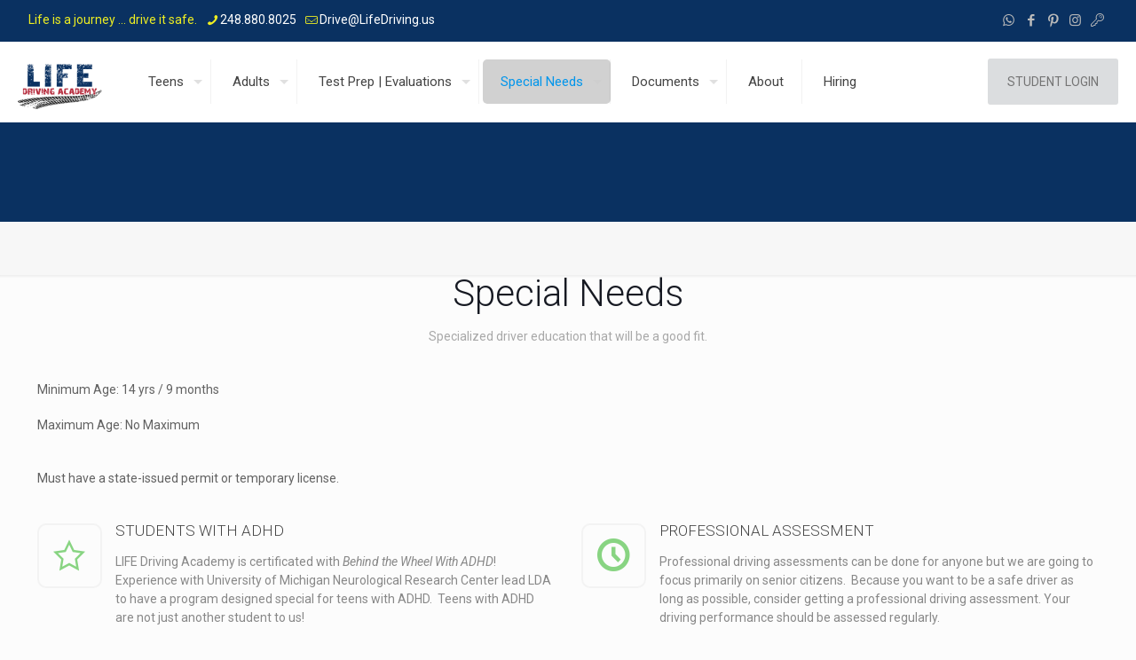

--- FILE ---
content_type: text/html; charset=UTF-8
request_url: https://lifedrivingacademy.com/special-needs/
body_size: 18062
content:
<!DOCTYPE html>
<html lang="en" class="no-js " itemscope itemtype="https://schema.org/WebPage" >

<head>

<meta charset="UTF-8" />
<!-- Global site tag (gtag.js) - Google Analytics -->
<script async src="https://www.googletagmanager.com/gtag/js?id=UA-179248653-1"></script>
<script>
  window.dataLayer = window.dataLayer || [];
  function gtag(){dataLayer.push(arguments);}
  gtag('js', new Date());

  gtag('config', 'UA-179248653-1');
</script>
<meta name='robots' content='index, follow, max-image-preview:large, max-snippet:-1, max-video-preview:-1' />
	<style>img:is([sizes="auto" i], [sizes^="auto," i]) { contain-intrinsic-size: 3000px 1500px }</style>
	<meta name="keywords" content="Driving School, Drivers Education, "/>
<meta name="description" content="Drivers Ed in Canton | Plymouth | Northville | South Lyon | Westland | Belleville | Salem"/>
<link rel="alternate" hreflang="en" href="https://lifedrivingacademy.com/special-needs/"/>
<meta name="format-detection" content="telephone=no">
<meta name="viewport" content="width=device-width, initial-scale=1, maximum-scale=1" />
<link rel="shortcut icon" href="https://lifedrivingacademy.com/wp-content/uploads/2022/12/Logo-32x32-1.jpg" type="image/x-icon" />
<link rel="apple-touch-icon" href="https://lifedrivingacademy.com/wp-content/uploads/2022/12/Logo-180x180-1.png" />
<meta name="theme-color" content="#ffffff" media="(prefers-color-scheme: light)">
<meta name="theme-color" content="#ffffff" media="(prefers-color-scheme: dark)">
<!-- Google tag (gtag.js) Consent Mode dataLayer added by Site Kit -->
<script type="text/javascript" id="google_gtagjs-js-consent-mode-data-layer">
/* <![CDATA[ */
window.dataLayer = window.dataLayer || [];function gtag(){dataLayer.push(arguments);}
gtag('consent', 'default', {"ad_personalization":"denied","ad_storage":"denied","ad_user_data":"denied","analytics_storage":"denied","functionality_storage":"denied","security_storage":"denied","personalization_storage":"denied","region":["AT","BE","BG","CH","CY","CZ","DE","DK","EE","ES","FI","FR","GB","GR","HR","HU","IE","IS","IT","LI","LT","LU","LV","MT","NL","NO","PL","PT","RO","SE","SI","SK"],"wait_for_update":500});
window._googlesitekitConsentCategoryMap = {"statistics":["analytics_storage"],"marketing":["ad_storage","ad_user_data","ad_personalization"],"functional":["functionality_storage","security_storage"],"preferences":["personalization_storage"]};
window._googlesitekitConsents = {"ad_personalization":"denied","ad_storage":"denied","ad_user_data":"denied","analytics_storage":"denied","functionality_storage":"denied","security_storage":"denied","personalization_storage":"denied","region":["AT","BE","BG","CH","CY","CZ","DE","DK","EE","ES","FI","FR","GB","GR","HR","HU","IE","IS","IT","LI","LT","LU","LV","MT","NL","NO","PL","PT","RO","SE","SI","SK"],"wait_for_update":500};
/* ]]> */
</script>
<!-- End Google tag (gtag.js) Consent Mode dataLayer added by Site Kit -->

	<!-- This site is optimized with the Yoast SEO Premium plugin v25.7.1 (Yoast SEO v25.7) - https://yoast.com/wordpress/plugins/seo/ -->
	<title>Special Needs - Life Driving Academy</title>
	<link rel="canonical" href="https://lifedrivingacademy.com/special-needs/" />
	<meta property="og:locale" content="en_US" />
	<meta property="og:type" content="article" />
	<meta property="og:title" content="Special Needs" />
	<meta property="og:url" content="https://lifedrivingacademy.com/special-needs/" />
	<meta property="og:site_name" content="Life Driving Academy" />
	<meta property="article:publisher" content="https://www.facebook.com/LifeDrivingAcademy" />
	<meta property="article:modified_time" content="2024-02-12T15:59:18+00:00" />
	<meta name="twitter:card" content="summary_large_image" />
	<meta name="twitter:label1" content="Est. reading time" />
	<meta name="twitter:data1" content="4 minutes" />
	<script type="application/ld+json" class="yoast-schema-graph">{"@context":"https://schema.org","@graph":[{"@type":"WebPage","@id":"https://lifedrivingacademy.com/special-needs/","url":"https://lifedrivingacademy.com/special-needs/","name":"Special Needs - Life Driving Academy","isPartOf":{"@id":"https://64d.047.mywebsitetransfer.com/#website"},"datePublished":"2020-07-31T22:56:54+00:00","dateModified":"2024-02-12T15:59:18+00:00","breadcrumb":{"@id":"https://lifedrivingacademy.com/special-needs/#breadcrumb"},"inLanguage":"en","potentialAction":[{"@type":"ReadAction","target":["https://lifedrivingacademy.com/special-needs/"]}]},{"@type":"BreadcrumbList","@id":"https://lifedrivingacademy.com/special-needs/#breadcrumb","itemListElement":[{"@type":"ListItem","position":1,"name":"Home","item":"https://lifedrivingacademy.com/"},{"@type":"ListItem","position":2,"name":"Special Needs"}]},{"@type":"WebSite","@id":"https://64d.047.mywebsitetransfer.com/#website","url":"https://64d.047.mywebsitetransfer.com/","name":"Life Driving Academy","description":"Life is a journey ... drive it safe.","publisher":{"@id":"https://64d.047.mywebsitetransfer.com/#organization"},"potentialAction":[{"@type":"SearchAction","target":{"@type":"EntryPoint","urlTemplate":"https://64d.047.mywebsitetransfer.com/?s={search_term_string}"},"query-input":{"@type":"PropertyValueSpecification","valueRequired":true,"valueName":"search_term_string"}}],"inLanguage":"en"},{"@type":"Organization","@id":"https://64d.047.mywebsitetransfer.com/#organization","name":"Life Driving Academy","url":"https://64d.047.mywebsitetransfer.com/","logo":{"@type":"ImageObject","inLanguage":"en","@id":"https://64d.047.mywebsitetransfer.com/#/schema/logo/image/","url":"https://lifedrivingacademy.com/wp-content/uploads/2020/09/LDAsigniture.png","contentUrl":"https://lifedrivingacademy.com/wp-content/uploads/2020/09/LDAsigniture.png","width":600,"height":377,"caption":"Life Driving Academy"},"image":{"@id":"https://64d.047.mywebsitetransfer.com/#/schema/logo/image/"},"sameAs":["https://www.facebook.com/LifeDrivingAcademy","https://www.instagram.com/lifedrivingacademy/"]}]}</script>
	<!-- / Yoast SEO Premium plugin. -->


<link rel='dns-prefetch' href='//cdnjs.cloudflare.com' />
<link rel='dns-prefetch' href='//maps.googleapis.com' />
<link rel='dns-prefetch' href='//meet.jit.si' />
<link rel='dns-prefetch' href='//www.googletagmanager.com' />
<link rel='dns-prefetch' href='//fonts.googleapis.com' />
<link rel="alternate" type="application/rss+xml" title="Life Driving Academy &raquo; Feed" href="https://lifedrivingacademy.com/feed/" />
<link rel="alternate" type="application/rss+xml" title="Life Driving Academy &raquo; Comments Feed" href="https://lifedrivingacademy.com/comments/feed/" />
<script type="text/javascript">
/* <![CDATA[ */
window._wpemojiSettings = {"baseUrl":"https:\/\/s.w.org\/images\/core\/emoji\/16.0.1\/72x72\/","ext":".png","svgUrl":"https:\/\/s.w.org\/images\/core\/emoji\/16.0.1\/svg\/","svgExt":".svg","source":{"concatemoji":"https:\/\/lifedrivingacademy.com\/wp-includes\/js\/wp-emoji-release.min.js?ver=6.8.3"}};
/*! This file is auto-generated */
!function(s,n){var o,i,e;function c(e){try{var t={supportTests:e,timestamp:(new Date).valueOf()};sessionStorage.setItem(o,JSON.stringify(t))}catch(e){}}function p(e,t,n){e.clearRect(0,0,e.canvas.width,e.canvas.height),e.fillText(t,0,0);var t=new Uint32Array(e.getImageData(0,0,e.canvas.width,e.canvas.height).data),a=(e.clearRect(0,0,e.canvas.width,e.canvas.height),e.fillText(n,0,0),new Uint32Array(e.getImageData(0,0,e.canvas.width,e.canvas.height).data));return t.every(function(e,t){return e===a[t]})}function u(e,t){e.clearRect(0,0,e.canvas.width,e.canvas.height),e.fillText(t,0,0);for(var n=e.getImageData(16,16,1,1),a=0;a<n.data.length;a++)if(0!==n.data[a])return!1;return!0}function f(e,t,n,a){switch(t){case"flag":return n(e,"\ud83c\udff3\ufe0f\u200d\u26a7\ufe0f","\ud83c\udff3\ufe0f\u200b\u26a7\ufe0f")?!1:!n(e,"\ud83c\udde8\ud83c\uddf6","\ud83c\udde8\u200b\ud83c\uddf6")&&!n(e,"\ud83c\udff4\udb40\udc67\udb40\udc62\udb40\udc65\udb40\udc6e\udb40\udc67\udb40\udc7f","\ud83c\udff4\u200b\udb40\udc67\u200b\udb40\udc62\u200b\udb40\udc65\u200b\udb40\udc6e\u200b\udb40\udc67\u200b\udb40\udc7f");case"emoji":return!a(e,"\ud83e\udedf")}return!1}function g(e,t,n,a){var r="undefined"!=typeof WorkerGlobalScope&&self instanceof WorkerGlobalScope?new OffscreenCanvas(300,150):s.createElement("canvas"),o=r.getContext("2d",{willReadFrequently:!0}),i=(o.textBaseline="top",o.font="600 32px Arial",{});return e.forEach(function(e){i[e]=t(o,e,n,a)}),i}function t(e){var t=s.createElement("script");t.src=e,t.defer=!0,s.head.appendChild(t)}"undefined"!=typeof Promise&&(o="wpEmojiSettingsSupports",i=["flag","emoji"],n.supports={everything:!0,everythingExceptFlag:!0},e=new Promise(function(e){s.addEventListener("DOMContentLoaded",e,{once:!0})}),new Promise(function(t){var n=function(){try{var e=JSON.parse(sessionStorage.getItem(o));if("object"==typeof e&&"number"==typeof e.timestamp&&(new Date).valueOf()<e.timestamp+604800&&"object"==typeof e.supportTests)return e.supportTests}catch(e){}return null}();if(!n){if("undefined"!=typeof Worker&&"undefined"!=typeof OffscreenCanvas&&"undefined"!=typeof URL&&URL.createObjectURL&&"undefined"!=typeof Blob)try{var e="postMessage("+g.toString()+"("+[JSON.stringify(i),f.toString(),p.toString(),u.toString()].join(",")+"));",a=new Blob([e],{type:"text/javascript"}),r=new Worker(URL.createObjectURL(a),{name:"wpTestEmojiSupports"});return void(r.onmessage=function(e){c(n=e.data),r.terminate(),t(n)})}catch(e){}c(n=g(i,f,p,u))}t(n)}).then(function(e){for(var t in e)n.supports[t]=e[t],n.supports.everything=n.supports.everything&&n.supports[t],"flag"!==t&&(n.supports.everythingExceptFlag=n.supports.everythingExceptFlag&&n.supports[t]);n.supports.everythingExceptFlag=n.supports.everythingExceptFlag&&!n.supports.flag,n.DOMReady=!1,n.readyCallback=function(){n.DOMReady=!0}}).then(function(){return e}).then(function(){var e;n.supports.everything||(n.readyCallback(),(e=n.source||{}).concatemoji?t(e.concatemoji):e.wpemoji&&e.twemoji&&(t(e.twemoji),t(e.wpemoji)))}))}((window,document),window._wpemojiSettings);
/* ]]> */
</script>
<link rel='stylesheet' id='vc_extensions_cqbundle_adminicon-css' href='https://lifedrivingacademy.com/wp-content/plugins/vc-extensions-bundle/css/admin_icon.css?ver=6.8.3' type='text/css' media='all' />
<style id='wp-emoji-styles-inline-css' type='text/css'>

	img.wp-smiley, img.emoji {
		display: inline !important;
		border: none !important;
		box-shadow: none !important;
		height: 1em !important;
		width: 1em !important;
		margin: 0 0.07em !important;
		vertical-align: -0.1em !important;
		background: none !important;
		padding: 0 !important;
	}
</style>
<link rel='stylesheet' id='wp-block-library-css' href='https://lifedrivingacademy.com/wp-includes/css/dist/block-library/style.min.css?ver=6.8.3' type='text/css' media='all' />
<style id='classic-theme-styles-inline-css' type='text/css'>
/*! This file is auto-generated */
.wp-block-button__link{color:#fff;background-color:#32373c;border-radius:9999px;box-shadow:none;text-decoration:none;padding:calc(.667em + 2px) calc(1.333em + 2px);font-size:1.125em}.wp-block-file__button{background:#32373c;color:#fff;text-decoration:none}
</style>
<link rel='stylesheet' id='font-awesome-css' href='https://lifedrivingacademy.com/wp-content/plugins/contact-widgets/assets/css/font-awesome.min.css?ver=4.7.0' type='text/css' media='all' />
<style id='global-styles-inline-css' type='text/css'>
:root{--wp--preset--aspect-ratio--square: 1;--wp--preset--aspect-ratio--4-3: 4/3;--wp--preset--aspect-ratio--3-4: 3/4;--wp--preset--aspect-ratio--3-2: 3/2;--wp--preset--aspect-ratio--2-3: 2/3;--wp--preset--aspect-ratio--16-9: 16/9;--wp--preset--aspect-ratio--9-16: 9/16;--wp--preset--color--black: #000000;--wp--preset--color--cyan-bluish-gray: #abb8c3;--wp--preset--color--white: #ffffff;--wp--preset--color--pale-pink: #f78da7;--wp--preset--color--vivid-red: #cf2e2e;--wp--preset--color--luminous-vivid-orange: #ff6900;--wp--preset--color--luminous-vivid-amber: #fcb900;--wp--preset--color--light-green-cyan: #7bdcb5;--wp--preset--color--vivid-green-cyan: #00d084;--wp--preset--color--pale-cyan-blue: #8ed1fc;--wp--preset--color--vivid-cyan-blue: #0693e3;--wp--preset--color--vivid-purple: #9b51e0;--wp--preset--gradient--vivid-cyan-blue-to-vivid-purple: linear-gradient(135deg,rgba(6,147,227,1) 0%,rgb(155,81,224) 100%);--wp--preset--gradient--light-green-cyan-to-vivid-green-cyan: linear-gradient(135deg,rgb(122,220,180) 0%,rgb(0,208,130) 100%);--wp--preset--gradient--luminous-vivid-amber-to-luminous-vivid-orange: linear-gradient(135deg,rgba(252,185,0,1) 0%,rgba(255,105,0,1) 100%);--wp--preset--gradient--luminous-vivid-orange-to-vivid-red: linear-gradient(135deg,rgba(255,105,0,1) 0%,rgb(207,46,46) 100%);--wp--preset--gradient--very-light-gray-to-cyan-bluish-gray: linear-gradient(135deg,rgb(238,238,238) 0%,rgb(169,184,195) 100%);--wp--preset--gradient--cool-to-warm-spectrum: linear-gradient(135deg,rgb(74,234,220) 0%,rgb(151,120,209) 20%,rgb(207,42,186) 40%,rgb(238,44,130) 60%,rgb(251,105,98) 80%,rgb(254,248,76) 100%);--wp--preset--gradient--blush-light-purple: linear-gradient(135deg,rgb(255,206,236) 0%,rgb(152,150,240) 100%);--wp--preset--gradient--blush-bordeaux: linear-gradient(135deg,rgb(254,205,165) 0%,rgb(254,45,45) 50%,rgb(107,0,62) 100%);--wp--preset--gradient--luminous-dusk: linear-gradient(135deg,rgb(255,203,112) 0%,rgb(199,81,192) 50%,rgb(65,88,208) 100%);--wp--preset--gradient--pale-ocean: linear-gradient(135deg,rgb(255,245,203) 0%,rgb(182,227,212) 50%,rgb(51,167,181) 100%);--wp--preset--gradient--electric-grass: linear-gradient(135deg,rgb(202,248,128) 0%,rgb(113,206,126) 100%);--wp--preset--gradient--midnight: linear-gradient(135deg,rgb(2,3,129) 0%,rgb(40,116,252) 100%);--wp--preset--font-size--small: 13px;--wp--preset--font-size--medium: 20px;--wp--preset--font-size--large: 36px;--wp--preset--font-size--x-large: 42px;--wp--preset--spacing--20: 0.44rem;--wp--preset--spacing--30: 0.67rem;--wp--preset--spacing--40: 1rem;--wp--preset--spacing--50: 1.5rem;--wp--preset--spacing--60: 2.25rem;--wp--preset--spacing--70: 3.38rem;--wp--preset--spacing--80: 5.06rem;--wp--preset--shadow--natural: 6px 6px 9px rgba(0, 0, 0, 0.2);--wp--preset--shadow--deep: 12px 12px 50px rgba(0, 0, 0, 0.4);--wp--preset--shadow--sharp: 6px 6px 0px rgba(0, 0, 0, 0.2);--wp--preset--shadow--outlined: 6px 6px 0px -3px rgba(255, 255, 255, 1), 6px 6px rgba(0, 0, 0, 1);--wp--preset--shadow--crisp: 6px 6px 0px rgba(0, 0, 0, 1);}:where(.is-layout-flex){gap: 0.5em;}:where(.is-layout-grid){gap: 0.5em;}body .is-layout-flex{display: flex;}.is-layout-flex{flex-wrap: wrap;align-items: center;}.is-layout-flex > :is(*, div){margin: 0;}body .is-layout-grid{display: grid;}.is-layout-grid > :is(*, div){margin: 0;}:where(.wp-block-columns.is-layout-flex){gap: 2em;}:where(.wp-block-columns.is-layout-grid){gap: 2em;}:where(.wp-block-post-template.is-layout-flex){gap: 1.25em;}:where(.wp-block-post-template.is-layout-grid){gap: 1.25em;}.has-black-color{color: var(--wp--preset--color--black) !important;}.has-cyan-bluish-gray-color{color: var(--wp--preset--color--cyan-bluish-gray) !important;}.has-white-color{color: var(--wp--preset--color--white) !important;}.has-pale-pink-color{color: var(--wp--preset--color--pale-pink) !important;}.has-vivid-red-color{color: var(--wp--preset--color--vivid-red) !important;}.has-luminous-vivid-orange-color{color: var(--wp--preset--color--luminous-vivid-orange) !important;}.has-luminous-vivid-amber-color{color: var(--wp--preset--color--luminous-vivid-amber) !important;}.has-light-green-cyan-color{color: var(--wp--preset--color--light-green-cyan) !important;}.has-vivid-green-cyan-color{color: var(--wp--preset--color--vivid-green-cyan) !important;}.has-pale-cyan-blue-color{color: var(--wp--preset--color--pale-cyan-blue) !important;}.has-vivid-cyan-blue-color{color: var(--wp--preset--color--vivid-cyan-blue) !important;}.has-vivid-purple-color{color: var(--wp--preset--color--vivid-purple) !important;}.has-black-background-color{background-color: var(--wp--preset--color--black) !important;}.has-cyan-bluish-gray-background-color{background-color: var(--wp--preset--color--cyan-bluish-gray) !important;}.has-white-background-color{background-color: var(--wp--preset--color--white) !important;}.has-pale-pink-background-color{background-color: var(--wp--preset--color--pale-pink) !important;}.has-vivid-red-background-color{background-color: var(--wp--preset--color--vivid-red) !important;}.has-luminous-vivid-orange-background-color{background-color: var(--wp--preset--color--luminous-vivid-orange) !important;}.has-luminous-vivid-amber-background-color{background-color: var(--wp--preset--color--luminous-vivid-amber) !important;}.has-light-green-cyan-background-color{background-color: var(--wp--preset--color--light-green-cyan) !important;}.has-vivid-green-cyan-background-color{background-color: var(--wp--preset--color--vivid-green-cyan) !important;}.has-pale-cyan-blue-background-color{background-color: var(--wp--preset--color--pale-cyan-blue) !important;}.has-vivid-cyan-blue-background-color{background-color: var(--wp--preset--color--vivid-cyan-blue) !important;}.has-vivid-purple-background-color{background-color: var(--wp--preset--color--vivid-purple) !important;}.has-black-border-color{border-color: var(--wp--preset--color--black) !important;}.has-cyan-bluish-gray-border-color{border-color: var(--wp--preset--color--cyan-bluish-gray) !important;}.has-white-border-color{border-color: var(--wp--preset--color--white) !important;}.has-pale-pink-border-color{border-color: var(--wp--preset--color--pale-pink) !important;}.has-vivid-red-border-color{border-color: var(--wp--preset--color--vivid-red) !important;}.has-luminous-vivid-orange-border-color{border-color: var(--wp--preset--color--luminous-vivid-orange) !important;}.has-luminous-vivid-amber-border-color{border-color: var(--wp--preset--color--luminous-vivid-amber) !important;}.has-light-green-cyan-border-color{border-color: var(--wp--preset--color--light-green-cyan) !important;}.has-vivid-green-cyan-border-color{border-color: var(--wp--preset--color--vivid-green-cyan) !important;}.has-pale-cyan-blue-border-color{border-color: var(--wp--preset--color--pale-cyan-blue) !important;}.has-vivid-cyan-blue-border-color{border-color: var(--wp--preset--color--vivid-cyan-blue) !important;}.has-vivid-purple-border-color{border-color: var(--wp--preset--color--vivid-purple) !important;}.has-vivid-cyan-blue-to-vivid-purple-gradient-background{background: var(--wp--preset--gradient--vivid-cyan-blue-to-vivid-purple) !important;}.has-light-green-cyan-to-vivid-green-cyan-gradient-background{background: var(--wp--preset--gradient--light-green-cyan-to-vivid-green-cyan) !important;}.has-luminous-vivid-amber-to-luminous-vivid-orange-gradient-background{background: var(--wp--preset--gradient--luminous-vivid-amber-to-luminous-vivid-orange) !important;}.has-luminous-vivid-orange-to-vivid-red-gradient-background{background: var(--wp--preset--gradient--luminous-vivid-orange-to-vivid-red) !important;}.has-very-light-gray-to-cyan-bluish-gray-gradient-background{background: var(--wp--preset--gradient--very-light-gray-to-cyan-bluish-gray) !important;}.has-cool-to-warm-spectrum-gradient-background{background: var(--wp--preset--gradient--cool-to-warm-spectrum) !important;}.has-blush-light-purple-gradient-background{background: var(--wp--preset--gradient--blush-light-purple) !important;}.has-blush-bordeaux-gradient-background{background: var(--wp--preset--gradient--blush-bordeaux) !important;}.has-luminous-dusk-gradient-background{background: var(--wp--preset--gradient--luminous-dusk) !important;}.has-pale-ocean-gradient-background{background: var(--wp--preset--gradient--pale-ocean) !important;}.has-electric-grass-gradient-background{background: var(--wp--preset--gradient--electric-grass) !important;}.has-midnight-gradient-background{background: var(--wp--preset--gradient--midnight) !important;}.has-small-font-size{font-size: var(--wp--preset--font-size--small) !important;}.has-medium-font-size{font-size: var(--wp--preset--font-size--medium) !important;}.has-large-font-size{font-size: var(--wp--preset--font-size--large) !important;}.has-x-large-font-size{font-size: var(--wp--preset--font-size--x-large) !important;}
:where(.wp-block-post-template.is-layout-flex){gap: 1.25em;}:where(.wp-block-post-template.is-layout-grid){gap: 1.25em;}
:where(.wp-block-columns.is-layout-flex){gap: 2em;}:where(.wp-block-columns.is-layout-grid){gap: 2em;}
:root :where(.wp-block-pullquote){font-size: 1.5em;line-height: 1.6;}
</style>
<link rel='stylesheet' id='go-pricing-styles-css' href='https://lifedrivingacademy.com/wp-content/plugins/go_pricing/assets/css/go_pricing_styles.css?ver=3.3.19' type='text/css' media='all' />
<link rel='stylesheet' id='mfn-be-css' href='https://lifedrivingacademy.com/wp-content/themes/betheme/css/be.css?ver=28.1.5' type='text/css' media='all' />
<link rel='stylesheet' id='mfn-animations-css' href='https://lifedrivingacademy.com/wp-content/themes/betheme/assets/animations/animations.min.css?ver=28.1.5' type='text/css' media='all' />
<link rel='stylesheet' id='mfn-font-awesome-css' href='https://lifedrivingacademy.com/wp-content/themes/betheme/fonts/fontawesome/fontawesome.css?ver=28.1.5' type='text/css' media='all' />
<link rel='stylesheet' id='mfn-responsive-css' href='https://lifedrivingacademy.com/wp-content/themes/betheme/css/responsive.css?ver=28.1.5' type='text/css' media='all' />
<link rel='stylesheet' id='mfn-fonts-css' href='https://fonts.googleapis.com/css?family=Roboto%3A1%2C300%2C400%2C400italic%2C500%2C700%2C700italic%7CLora%3A1%2C300%2C400%2C400italic%2C500%2C700%2C700italic&#038;display=swap&#038;ver=6.8.3' type='text/css' media='all' />
<link rel='stylesheet' id='evcal_google_fonts-css' href='https://fonts.googleapis.com/css?family=Noto+Sans%3A400%2C400italic%2C700%7CPoppins%3A700%2C800%2C900&#038;subset=latin%2Clatin-ext&#038;ver=4.9.11' type='text/css' media='all' />
<link rel='stylesheet' id='evcal_cal_default-css' href='//lifedrivingacademy.com/wp-content/plugins/eventON/assets/css/eventon_styles.css?ver=4.9.11' type='text/css' media='all' />
<link rel='stylesheet' id='evo_font_icons-css' href='//lifedrivingacademy.com/wp-content/plugins/eventON/assets/fonts/all.css?ver=4.9.11' type='text/css' media='all' />
<link rel='stylesheet' id='eventon_dynamic_styles-css' href='//lifedrivingacademy.com/wp-content/plugins/eventON/assets/css/eventon_dynamic_styles.css?ver=4.9.11' type='text/css' media='all' />
<link rel='stylesheet' id='js_composer_front-css' href='https://lifedrivingacademy.com/wp-content/plugins/js_composer/assets/css/js_composer.min.css?ver=8.6.1' type='text/css' media='all' />
<link rel='stylesheet' id='mfn-static-css' href='https://lifedrivingacademy.com/wp-content/uploads/betheme/css/static.css?ver=28.1.5' type='text/css' media='all' />
<link rel='stylesheet' id='mpc-massive-style-css' href='https://lifedrivingacademy.com/wp-content/plugins/mpc-massive/assets/css/mpc-styles.css?ver=2.4.8' type='text/css' media='all' />
<style id='mfn-dynamic-inline-css' type='text/css'>
#Footer{background-image:url(https://lifedrivingacademy.com/wp-content/uploads/2020/09/wranglerfooternarrow.jpg);background-repeat:no-repeat;background-position:center;background-size:cover}
form input.display-none{display:none!important}
</style>
<script type="text/javascript" id="gtmkit-js-before" data-cfasync="false" data-nowprocket="" data-cookieconsent="ignore">
/* <![CDATA[ */
		window.gtmkit_settings = {"datalayer_name":"dataLayer","console_log":false};
		window.gtmkit_data = {};
		window.dataLayer = window.dataLayer || [];
				
/* ]]> */
</script>
<script type="text/javascript" id="gw-tweenmax-js-before">
/* <![CDATA[ */
var oldGS=window.GreenSockGlobals,oldGSQueue=window._gsQueue,oldGSDefine=window._gsDefine;window._gsDefine=null;delete(window._gsDefine);var gwGS=window.GreenSockGlobals={};
/* ]]> */
</script>
<script type="text/javascript" src="https://cdnjs.cloudflare.com/ajax/libs/gsap/1.11.2/TweenMax.min.js" id="gw-tweenmax-js"></script>
<script type="text/javascript" id="gw-tweenmax-js-after">
/* <![CDATA[ */
try{window.GreenSockGlobals=null;window._gsQueue=null;window._gsDefine=null;delete(window.GreenSockGlobals);delete(window._gsQueue);delete(window._gsDefine);window.GreenSockGlobals=oldGS;window._gsQueue=oldGSQueue;window._gsDefine=oldGSDefine;}catch(e){}
/* ]]> */
</script>
<script type="text/javascript" src="https://lifedrivingacademy.com/wp-includes/js/jquery/jquery.min.js?ver=3.7.1" id="jquery-core-js"></script>
<script type="text/javascript" src="https://lifedrivingacademy.com/wp-includes/js/jquery/jquery-migrate.min.js?ver=3.4.1" id="jquery-migrate-js"></script>
<script type="text/javascript" id="gtmkit-container-js-after" data-cfasync="false" data-nowprocket="" data-cookieconsent="ignore">
/* <![CDATA[ */
/* Google Tag Manager */
(function(w,d,s,l,i){w[l]=w[l]||[];w[l].push({'gtm.start':
new Date().getTime(),event:'gtm.js'});var f=d.getElementsByTagName(s)[0],
j=d.createElement(s),dl=l!='dataLayer'?'&l='+l:'';j.async=true;j.src=
'https://www.googletagmanager.com/gtm.js?id='+i+dl;f.parentNode.insertBefore(j,f);
})(window,document,'script','dataLayer','GTM-WC8RGVPN');
/* End Google Tag Manager */
/* ]]> */
</script>
<script type="text/javascript" id="gtmkit-datalayer-js-before" data-cfasync="false" data-nowprocket="" data-cookieconsent="ignore">
/* <![CDATA[ */
const gtmkit_dataLayer_content = {"pageType":"page"};
dataLayer.push( gtmkit_dataLayer_content );
/* ]]> */
</script>
<script type="text/javascript" id="evo-inlinescripts-header-js-after">
/* <![CDATA[ */
jQuery(document).ready(function($){});
/* ]]> */
</script>

<!-- Google tag (gtag.js) snippet added by Site Kit -->
<!-- Google Analytics snippet added by Site Kit -->
<script type="text/javascript" src="https://www.googletagmanager.com/gtag/js?id=GT-WPD7K2K" id="google_gtagjs-js" async></script>
<script type="text/javascript" id="google_gtagjs-js-after">
/* <![CDATA[ */
window.dataLayer = window.dataLayer || [];function gtag(){dataLayer.push(arguments);}
gtag("set","linker",{"domains":["lifedrivingacademy.com"]});
gtag("js", new Date());
gtag("set", "developer_id.dZTNiMT", true);
gtag("config", "GT-WPD7K2K");
/* ]]> */
</script>
<script type="text/javascript" id="wpso-front-scripts-js-extra">
/* <![CDATA[ */
var wpso = {"ajaxurl":"https:\/\/lifedrivingacademy.com\/wp-admin\/admin-ajax.php","nonce":"6982ef3012","user_items":[]};
/* ]]> */
</script>
<script type="text/javascript" src="https://lifedrivingacademy.com/wp-content/plugins/wp-sort-order/js/front-scripts.js?ver=2025110200" id="wpso-front-scripts-js"></script>
<script></script><link rel="https://api.w.org/" href="https://lifedrivingacademy.com/wp-json/" /><link rel="alternate" title="JSON" type="application/json" href="https://lifedrivingacademy.com/wp-json/wp/v2/pages/967" /><link rel="EditURI" type="application/rsd+xml" title="RSD" href="https://lifedrivingacademy.com/xmlrpc.php?rsd" />
<link rel='shortlink' href='https://lifedrivingacademy.com/?p=967' />
<link rel="alternate" title="oEmbed (JSON)" type="application/json+oembed" href="https://lifedrivingacademy.com/wp-json/oembed/1.0/embed?url=https%3A%2F%2Flifedrivingacademy.com%2Fspecial-needs%2F" />
<link rel="alternate" title="oEmbed (XML)" type="text/xml+oembed" href="https://lifedrivingacademy.com/wp-json/oembed/1.0/embed?url=https%3A%2F%2Flifedrivingacademy.com%2Fspecial-needs%2F&#038;format=xml" />
<meta name="generator" content="Site Kit by Google 1.159.0" /><!-- Google Tag Manager -->
<script>(function(w,d,s,l,i){w[l]=w[l]||[];w[l].push({'gtm.start':
new Date().getTime(),event:'gtm.js'});var f=d.getElementsByTagName(s)[0],
j=d.createElement(s),dl=l!='dataLayer'?'&l='+l:'';j.async=true;j.src=
'https://www.googletagmanager.com/gtm.js?id='+i+dl;f.parentNode.insertBefore(j,f);
})(window,document,'script','dataLayer','GTM-WC8RGVPN');</script>
<!-- End Google Tag Manager --><meta name="generator" content="Powered by WPBakery Page Builder - drag and drop page builder for WordPress."/>
<meta name="generator" content="Powered by Slider Revolution 6.7.36 - responsive, Mobile-Friendly Slider Plugin for WordPress with comfortable drag and drop interface." />
<link rel="icon" href="https://lifedrivingacademy.com/wp-content/uploads/2022/12/cropped-Logo-512x512-1-32x32.png" sizes="32x32" />
<link rel="icon" href="https://lifedrivingacademy.com/wp-content/uploads/2022/12/cropped-Logo-512x512-1-192x192.png" sizes="192x192" />
<link rel="apple-touch-icon" href="https://lifedrivingacademy.com/wp-content/uploads/2022/12/cropped-Logo-512x512-1-180x180.png" />
<meta name="msapplication-TileImage" content="https://lifedrivingacademy.com/wp-content/uploads/2022/12/cropped-Logo-512x512-1-270x270.png" />
<script>function setREVStartSize(e){
			//window.requestAnimationFrame(function() {
				window.RSIW = window.RSIW===undefined ? window.innerWidth : window.RSIW;
				window.RSIH = window.RSIH===undefined ? window.innerHeight : window.RSIH;
				try {
					var pw = document.getElementById(e.c).parentNode.offsetWidth,
						newh;
					pw = pw===0 || isNaN(pw) || (e.l=="fullwidth" || e.layout=="fullwidth") ? window.RSIW : pw;
					e.tabw = e.tabw===undefined ? 0 : parseInt(e.tabw);
					e.thumbw = e.thumbw===undefined ? 0 : parseInt(e.thumbw);
					e.tabh = e.tabh===undefined ? 0 : parseInt(e.tabh);
					e.thumbh = e.thumbh===undefined ? 0 : parseInt(e.thumbh);
					e.tabhide = e.tabhide===undefined ? 0 : parseInt(e.tabhide);
					e.thumbhide = e.thumbhide===undefined ? 0 : parseInt(e.thumbhide);
					e.mh = e.mh===undefined || e.mh=="" || e.mh==="auto" ? 0 : parseInt(e.mh,0);
					if(e.layout==="fullscreen" || e.l==="fullscreen")
						newh = Math.max(e.mh,window.RSIH);
					else{
						e.gw = Array.isArray(e.gw) ? e.gw : [e.gw];
						for (var i in e.rl) if (e.gw[i]===undefined || e.gw[i]===0) e.gw[i] = e.gw[i-1];
						e.gh = e.el===undefined || e.el==="" || (Array.isArray(e.el) && e.el.length==0)? e.gh : e.el;
						e.gh = Array.isArray(e.gh) ? e.gh : [e.gh];
						for (var i in e.rl) if (e.gh[i]===undefined || e.gh[i]===0) e.gh[i] = e.gh[i-1];
											
						var nl = new Array(e.rl.length),
							ix = 0,
							sl;
						e.tabw = e.tabhide>=pw ? 0 : e.tabw;
						e.thumbw = e.thumbhide>=pw ? 0 : e.thumbw;
						e.tabh = e.tabhide>=pw ? 0 : e.tabh;
						e.thumbh = e.thumbhide>=pw ? 0 : e.thumbh;
						for (var i in e.rl) nl[i] = e.rl[i]<window.RSIW ? 0 : e.rl[i];
						sl = nl[0];
						for (var i in nl) if (sl>nl[i] && nl[i]>0) { sl = nl[i]; ix=i;}
						var m = pw>(e.gw[ix]+e.tabw+e.thumbw) ? 1 : (pw-(e.tabw+e.thumbw)) / (e.gw[ix]);
						newh =  (e.gh[ix] * m) + (e.tabh + e.thumbh);
					}
					var el = document.getElementById(e.c);
					if (el!==null && el) el.style.height = newh+"px";
					el = document.getElementById(e.c+"_wrapper");
					if (el!==null && el) {
						el.style.height = newh+"px";
						el.style.display = "block";
					}
				} catch(e){
					console.log("Failure at Presize of Slider:" + e)
				}
			//});
		  };</script>
<noscript><style> .wpb_animate_when_almost_visible { opacity: 1; }</style></noscript>
</head>

<body class="wp-singular page-template-default page page-id-967 wp-custom-logo wp-embed-responsive wp-theme-betheme woocommerce-block-theme-has-button-styles  color-custom content-brightness-light input-brightness-light style-default button-animation-fade layout-full-width no-content-padding hide-love header-classic header-fw sticky-header sticky-dark ab-show menu-highlight menuo-arrows logo-no-sticky-padding subheader-both-center responsive-overflow-x-mobile mobile-tb-center mobile-side-slide mobile-mini-mr-ll tablet-sticky mobile-header-mini mobile-icon-user-ss mobile-icon-wishlist-ss mobile-icon-search-ss mobile-icon-wpml-ss mobile-icon-action-ss be-page-967 be-reg-2815 wpb-js-composer js-comp-ver-8.6.1 vc_responsive">

	
		
		<!-- mfn_hook_top --><!-- mfn_hook_top -->
		
		
		<div id="Wrapper">

	<div id="Header_wrapper" class="" >

	<header id="Header">
	<div id="Action_bar">
		<div class="container">
			<div class="column one">

				
<ul class="contact_details" aria-label="contact details">
  <li class="slogan">Life is a journey ... drive it safe.</li><li class="phone phone-1"><i class="icon-phone"></i><a href="tel:248.880.8025" aria-label="phone">248.880.8025</a></li><li class="mail"><i class="icon-mail-line"></i><a href="mailto:Drive@LifeDriving.us" aria-label="mail">Drive@LifeDriving.us</a></li></ul>
<ul class="social"><li class="whatsapp"><a target="_blank" href="https://api.whatsapp.com/send?phone=12488808025" title="WhatsApp" aria-label="WhatsApp icon"><i class="icon-whatsapp"></i></a></li><li class="facebook"><a target="_blank" href="https://www.facebook.com/LifeDrivingAcademy/" title="Facebook" aria-label="Facebook icon"><i class="icon-facebook"></i></a></li><li class="pinterest"><a target="_blank" href="https://www.pinterest.com/lifedrivingacademy" title="Pinterest" aria-label="Pinterest icon"><i class="icon-pinterest"></i></a></li><li class="instagram"><a target="_blank" href="https://www.instagram.com/lifedrivingacademy/" title="Instagram" aria-label="Instagram icon"><i class="icon-instagram"></i></a></li><li class="custom"><a target="_blank" href="https://studentportal.lifedrivingacademy.com/Student/Login/MILifeDrivingAcademy200821" title="Student Portal - Life Driving Academy" aria-label="Student Portal - Life Driving Academy icon"><i class="icon-key-line"></i></a></li></ul>
			</div>
		</div>
	</div>


<div class="header_placeholder"></div>

<div id="Top_bar">

	<div class="container">
		<div class="column one">

			<div class="top_bar_left clearfix">

				<div class="logo"><a id="logo" href="https://lifedrivingacademy.com" title="Life Driving Academy" data-height="60" data-padding="15"><img class="logo-main scale-with-grid " src="https://lifedrivingacademy.com/wp-content/uploads/2020/09/LDAsigniture.png" data-retina="" data-height="377" alt="" data-no-retina/><img class="logo-sticky scale-with-grid " src="https://lifedrivingacademy.com/wp-content/uploads/2020/07/Logo-Idea-Center-Fade.png" data-retina="" data-height="1211" alt="Logo Idea Center Fade" data-no-retina/><img class="logo-mobile scale-with-grid " src="https://lifedrivingacademy.com/wp-content/uploads/2020/09/LDAsigniture.png" data-retina="" data-height="377" alt="" data-no-retina/><img class="logo-mobile-sticky scale-with-grid " src="https://lifedrivingacademy.com/wp-content/uploads/2020/09/LDAsigniture.png" data-retina="" data-height="377" alt="" data-no-retina/></a></div>
				<div class="menu_wrapper">
					<a class="responsive-menu-toggle  is-sticky" href="#" aria-label="mobile menu"><i class="icon-menu-fine" aria-hidden="true"></i></a><nav id="menu" role="navigation" aria-expanded="false" aria-label="Main menu"><ul id="menu-primary-menu" class="menu menu-main"><li id="menu-item-1566" class="menu-item menu-item-type-custom menu-item-object-custom menu-item-has-children menu-item-1566"><a href="#"><span>Teens</span></a>
<ul class="sub-menu">
	<li id="menu-item-1952" class="menu-item menu-item-type-custom menu-item-object-custom menu-item-home menu-item-1952"><a href="https://lifedrivingacademy.com/#datetime"><span>Find Teen Class</span></a></li>
	<li id="menu-item-1572" class="menu-item menu-item-type-post_type menu-item-object-page menu-item-1572"><a href="https://lifedrivingacademy.com/segment-1/"><span>Segment 1</span></a></li>
	<li id="menu-item-1573" class="menu-item menu-item-type-post_type menu-item-object-page menu-item-1573"><a href="https://lifedrivingacademy.com/segment-2/"><span>Segment 2</span></a></li>
	<li id="menu-item-3391" class="menu-item menu-item-type-post_type menu-item-object-page menu-item-3391"><a href="https://lifedrivingacademy.com/private-lessons/"><span>Teen Private Drives</span></a></li>
	<li id="menu-item-3289" class="menu-item menu-item-type-post_type menu-item-object-page menu-item-3289"><a href="https://lifedrivingacademy.com/driving-with-adhd/"><span>Teens With ADHD</span></a></li>
	<li id="menu-item-1570" class="menu-item menu-item-type-post_type menu-item-object-page menu-item-1570"><a href="https://lifedrivingacademy.com/teen-licensing-process-timeline/"><span>Understand the Process</span></a></li>
</ul>
</li>
<li id="menu-item-3361" class="menu-item menu-item-type-custom menu-item-object-custom menu-item-has-children menu-item-3361"><a href="#"><span>Adults</span></a>
<ul class="sub-menu">
	<li id="menu-item-2734" class="menu-item menu-item-type-post_type menu-item-object-page menu-item-2734"><a href="https://lifedrivingacademy.com/adult-lessons/"><span>Adult Lecture</span></a></li>
	<li id="menu-item-3363" class="menu-item menu-item-type-post_type menu-item-object-page menu-item-3363"><a href="https://lifedrivingacademy.com/adult-lessons/"><span>Adult Private Drives</span></a></li>
	<li id="menu-item-3366" class="menu-item menu-item-type-custom menu-item-object-custom menu-item-3366"><a href="https://lifedrivingacademy.com/driving-with-adhd/#adhdadult"><span>Adults With ADHD</span></a></li>
	<li id="menu-item-3369" class="menu-item menu-item-type-post_type menu-item-object-page menu-item-3369"><a href="https://lifedrivingacademy.com/adult-lessons/"><span>Women Only Drives</span></a></li>
</ul>
</li>
<li id="menu-item-3370" class="menu-item menu-item-type-custom menu-item-object-custom menu-item-has-children menu-item-3370"><a href="#"><span>Test Prep | Evaluations</span></a>
<ul class="sub-menu">
	<li id="menu-item-1861" class="menu-item menu-item-type-post_type menu-item-object-page menu-item-1861"><a href="https://lifedrivingacademy.com/driving-skills-test/"><span>Evaluations</span></a></li>
	<li id="menu-item-3371" class="menu-item menu-item-type-custom menu-item-object-custom menu-item-3371"><a href="https://lifedrivingacademy.com/driving-skills-test/#dtprice"><span>Test Preparation</span></a></li>
</ul>
</li>
<li id="menu-item-3362" class="menu-item menu-item-type-custom menu-item-object-custom current-menu-ancestor current-menu-parent menu-item-has-children menu-item-3362"><a href="#"><span>Special Needs</span></a>
<ul class="sub-menu">
	<li id="menu-item-3372" class="menu-item menu-item-type-post_type menu-item-object-page menu-item-3372"><a href="https://lifedrivingacademy.com/driving-with-adhd/"><span>Driving With ADHD &#038; ASD</span></a></li>
	<li id="menu-item-3373" class="menu-item menu-item-type-post_type menu-item-object-page current-menu-item page_item page-item-967 current_page_item menu-item-3373"><a href="https://lifedrivingacademy.com/special-needs/" aria-current="page"><span>Special Needs</span></a></li>
</ul>
</li>
<li id="menu-item-1690" class="menu-item menu-item-type-custom menu-item-object-custom menu-item-has-children menu-item-1690"><a href="#"><span>Documents</span></a>
<ul class="sub-menu">
	<li id="menu-item-1691" class="menu-item menu-item-type-custom menu-item-object-custom menu-item-has-children menu-item-1691"><a href="#"><span>Student Documents</span></a>
	<ul class="sub-menu">
		<li id="menu-item-1855" class="menu-item menu-item-type-custom menu-item-object-custom menu-item-1855"><a href="https://lifedrivingacademy.com/documents/Adult-BTW-Contract.pdf"><span>Adult BTW Contract</span></a></li>
		<li id="menu-item-2982" class="menu-item menu-item-type-custom menu-item-object-custom menu-item-2982"><a href="https://lifedrivingacademy.com/documents/Adult-Classroom-Contract.pdf"><span>Adult Classroom Contract</span></a></li>
		<li id="menu-item-3845" class="menu-item menu-item-type-custom menu-item-object-custom menu-item-3845"><a href="https://lifedrivingacademy.com/documents/Teen-BTW-Non-Proficiency-Agreement.pdf"><span>Teen BTW Non-Proficiency Agreement</span></a></li>
		<li id="menu-item-3057" class="menu-item menu-item-type-custom menu-item-object-custom menu-item-3057"><a href="https://lifedrivingacademy.com/documents/Private-BTW-Provision-and-Agreements.pdf"><span>Private Drive Provision | Agreement</span></a></li>
		<li id="menu-item-4289" class="menu-item menu-item-type-custom menu-item-object-custom menu-item-4289"><a href="https://lifedrivingacademy.com/documents/scholarship-adult-application.pdf"><span>Scholarship Adult Application</span></a></li>
		<li id="menu-item-4290" class="menu-item menu-item-type-custom menu-item-object-custom menu-item-4290"><a href="https://lifedrivingacademy.com/documents/scholarship-teen-application.pdf"><span>Scholarship Teen Application</span></a></li>
		<li id="menu-item-1856" class="menu-item menu-item-type-custom menu-item-object-custom menu-item-1856"><a href="https://lifedrivingacademy.com/documents/Teen-Segment-1-Contract.pdf"><span>Segment 1 Contract</span></a></li>
		<li id="menu-item-2986" class="menu-item menu-item-type-custom menu-item-object-custom menu-item-2986"><a href="https://lifedrivingacademy.com/documents/Teen-Segment-1-Provision-and-Agreements.pdf"><span>Segment 1 Provision | Agreement</span></a></li>
		<li id="menu-item-1858" class="menu-item menu-item-type-custom menu-item-object-custom menu-item-1858"><a href="https://lifedrivingacademy.com/documents/Teen-Segment-2-Contract.pdf"><span>Segment 2 Contract</span></a></li>
		<li id="menu-item-2987" class="menu-item menu-item-type-custom menu-item-object-custom menu-item-2987"><a href="https://lifedrivingacademy.com/documents/Teen-Segment-2-Provision-and-Agreements.pdf"><span>Segment 2 Provision | Agreement</span></a></li>
		<li id="menu-item-2782" class="menu-item menu-item-type-custom menu-item-object-custom menu-item-2782"><a href="https://lifedrivingacademy.com/documents/Teen-BTW-Contract.pdf"><span>Teen BTW Contract</span></a></li>
		<li id="menu-item-1860" class="menu-item menu-item-type-custom menu-item-object-custom menu-item-1860"><a href="https://lifedrivingacademy.com/documents/Supervised-Driving-Log.pdf"><span>Teen Driving Log</span></a></li>
	</ul>
</li>
	<li id="menu-item-2783" class="menu-item menu-item-type-custom menu-item-object-custom menu-item-has-children menu-item-2783"><a href="#"><span>State Documents</span></a>
	<ul class="sub-menu">
		<li id="menu-item-2985" class="menu-item menu-item-type-custom menu-item-object-custom menu-item-2985"><a href="https://lifedrivingacademy.com/documents/GDL-Guide-for-Parents.pdf"><span>GDL Guide for Parents</span></a></li>
		<li id="menu-item-1859" class="menu-item menu-item-type-custom menu-item-object-custom menu-item-1859"><a href="https://lifedrivingacademy.com/documents/Road-Skills-Test-Study-Guide.pdf"><span>Road Skills Test Guide</span></a></li>
		<li id="menu-item-3853" class="menu-item menu-item-type-custom menu-item-object-custom menu-item-3853"><a href="https://lifedrivingacademy.com/documents/What-Every-Driver-Must-Know-Arabic.pdf"><span>What Every Driver Must Know &#8211; Arabic</span></a></li>
		<li id="menu-item-3856" class="menu-item menu-item-type-custom menu-item-object-custom menu-item-3856"><a href="https://lifedrivingacademy.com/documents/What-Every-Driver-Must-Know-Chinese.pdf"><span>What Every Driver Must Know &#8211; Chinese</span></a></li>
		<li id="menu-item-3855" class="menu-item menu-item-type-custom menu-item-object-custom menu-item-3855"><a href="https://lifedrivingacademy.com/documents/What-Every-Driver-Must-Know-English.pdf"><span>What Every Driver Must Know &#8211; English</span></a></li>
		<li id="menu-item-3857" class="menu-item menu-item-type-custom menu-item-object-custom menu-item-3857"><a href="https://lifedrivingacademy.com/documents/What-Every-Driver-Must-Know-French.pdf"><span>What Every Driver Must Know &#8211; French</span></a></li>
		<li id="menu-item-3854" class="menu-item menu-item-type-custom menu-item-object-custom menu-item-3854"><a href="https://lifedrivingacademy.com/documents/What-Every-Driver-Must-Know-Spanish.pdf"><span>What Every Driver Must Know &#8211; Spanish</span></a></li>
	</ul>
</li>
	<li id="menu-item-3384" class="menu-item menu-item-type-custom menu-item-object-custom menu-item-has-children menu-item-3384"><a href="#"><span>Flyers</span></a>
	<ul class="sub-menu">
		<li id="menu-item-3383" class="menu-item menu-item-type-custom menu-item-object-custom menu-item-3383"><a href="https://lifedrivingacademy.com/documents/ADHD-Driving-Flyer.pdf"><span>ADHD Behind the Wheel</span></a></li>
		<li id="menu-item-3846" class="menu-item menu-item-type-custom menu-item-object-custom menu-item-3846"><a href="https://lifedrivingacademy.com/documents/Autumn.jpg"><span>Autumn Flyer</span></a></li>
		<li id="menu-item-3847" class="menu-item menu-item-type-custom menu-item-object-custom menu-item-3847"><a href="https://lifedrivingacademy.com/documents/Football.jpg"><span>Football Flyer</span></a></li>
		<li id="menu-item-3850" class="menu-item menu-item-type-custom menu-item-object-custom menu-item-3850"><a href="https://lifedrivingacademy.com/documents/PCEP-Flyer.jpg"><span>Segment 1 Classes at PCEP</span></a></li>
		<li id="menu-item-2989" class="menu-item menu-item-type-custom menu-item-object-custom menu-item-2989"><a href="https://lifedrivingacademy.com/documents/Spring-Summer-23.jpg"><span>Spring | Summer Driving</span></a></li>
		<li id="menu-item-3849" class="menu-item menu-item-type-custom menu-item-object-custom menu-item-3849"><a href="https://lifedrivingacademy.com/documents/Trifold-Brochure-Inside.jpg"><span>Trifold Brochure Inside</span></a></li>
		<li id="menu-item-3848" class="menu-item menu-item-type-custom menu-item-object-custom menu-item-3848"><a href="https://lifedrivingacademy.com/documents/Trifold-Brochure-Outside.jpg"><span>Trifold Brochure Outside</span></a></li>
		<li id="menu-item-2990" class="menu-item menu-item-type-custom menu-item-object-custom menu-item-2990"><a href="https://lifedrivingacademy.com/documents/Winter-Flyer.pdf"><span>Winter Driving</span></a></li>
		<li id="menu-item-3381" class="menu-item menu-item-type-custom menu-item-object-custom menu-item-3381"><a href="https://lifedrivingacademy.com/documents/Women-to-Women-Drives.pdf"><span>Women to Women Drives</span></a></li>
	</ul>
</li>
	<li id="menu-item-4279" class="menu-item menu-item-type-custom menu-item-object-custom menu-item-has-children menu-item-4279"><a href="#"><span>Employees</span></a>
	<ul class="sub-menu">
		<li id="menu-item-4284" class="menu-item menu-item-type-custom menu-item-object-custom menu-item-4284"><a href="https://lifedrivingacademy.com/documents/lda-goals-2025-employee.pdf"><span>2025 Employee Goals Blank Form</span></a></li>
		<li id="menu-item-4283" class="menu-item menu-item-type-custom menu-item-object-custom menu-item-4283"><a href="https://lifedrivingacademy.com/documents/i9.pdf"><span>I-9 Employment Verification Form</span></a></li>
		<li id="menu-item-4281" class="menu-item menu-item-type-custom menu-item-object-custom menu-item-4281"><a href="https://lifedrivingacademy.com/documents/dress-code.pdf"><span>LDA Dress Code</span></a></li>
		<li id="menu-item-4287" class="menu-item menu-item-type-custom menu-item-object-custom menu-item-4287"><a href="https://lifedrivingacademy.com/documents/new-hire-information-sheet.pdf"><span>New Hire Information Sheet</span></a></li>
		<li id="menu-item-4288" class="menu-item menu-item-type-custom menu-item-object-custom menu-item-4288"><a href="https://lifedrivingacademy.com/documents/pre-employment-application.pdf"><span>Pre-Employment Application</span></a></li>
		<li id="menu-item-4282" class="menu-item menu-item-type-custom menu-item-object-custom menu-item-4282"><a href="https://lifedrivingacademy.com/documents/employee-time-off-request.pdf"><span>Employee Time Off Request</span></a></li>
		<li id="menu-item-4291" class="menu-item menu-item-type-custom menu-item-object-custom menu-item-4291"><a href="https://lifedrivingacademy.com/documents/w4-2024.pdf"><span>W-4 2024 Form</span></a></li>
	</ul>
</li>
</ul>
</li>
<li id="menu-item-4121" class="menu-item menu-item-type-post_type menu-item-object-page menu-item-4121"><a href="https://lifedrivingacademy.com/about/"><span>About</span></a></li>
<li id="menu-item-4139" class="menu-item menu-item-type-post_type menu-item-object-page menu-item-4139"><a href="https://lifedrivingacademy.com/hiring/"><span>Hiring</span></a></li>
</ul></nav>				</div>

				<div class="secondary_menu_wrapper">
									</div>

				
			</div>

			<div class="top_bar_right "><div class="top_bar_right_wrapper"><a href="https://tds.ms/CentralizeSP/Student/Login/MILifeDrivingAcademy200821" class="button action_button top-bar-right-button " target="_blank">STUDENT LOGIN</a></div></div>
			<div class="search_wrapper">
				
<form method="get" class="form-searchform" action="https://lifedrivingacademy.com/">

	
  <svg class="icon_search" width="26" viewBox="0 0 26 26" aria-label="search icon"><defs><style>.path{fill:none;stroke:#000;stroke-miterlimit:10;stroke-width:1.5px;}</style></defs><circle class="path" cx="11.35" cy="11.35" r="6"></circle><line class="path" x1="15.59" y1="15.59" x2="20.65" y2="20.65"></line></svg>
	
	<input type="text" class="field" name="s"  autocomplete="off" placeholder="Enter your search" aria-label="Enter your search" />
	<input type="submit" class="display-none" value="" aria-label="Search"/>

	<span class="mfn-close-icon icon_close" tabindex="0" role="link" aria-label="Close"><span class="icon">✕</span></span>

</form>
			</div>

		</div>
	</div>
</div>
</header>
	<div id="Subheader"><div class="container"><div class="column one"></div></div></div>
</div>

		<!-- mfn_hook_content_before --><!-- mfn_hook_content_before -->
	

<div id="Content" role="main">
	<div class="content_wrapper clearfix">

		<main class="sections_group">

			<div class="entry-content" itemprop="mainContentOfPage">

				
				<div data-id="967" class="mfn-builder-content mfn-default-content-buider"></div><section class="section mcb-section the_content has_content"><div class="section_wrapper"><div class="the_content_wrapper "><div class="wpb-content-wrapper"><div class="vc_row wpb_row vc_row-fluid mpc-row"><div class="wpb_column vc_column_container vc_col-sm-12 mpc-column" data-column-id="mpc_column-70690c01436aa23"><div class="vc_column-inner"><div class="wpb_wrapper"><div class="fancy_heading fancy_heading_icon"><div class="fh-top"></div><h2 class="title">Special Needs</h2><div class="inside">Specialized driver education that will be a good fit.</div></div>

	<div class="wpb_text_column wpb_content_element">
		<div class="wpb_wrapper">
			<p><span class="uael-before-heading"><span class="elementor-inline-editing uael-dual-heading-text uael-first-text" data-elementor-setting-key="before_heading_text" data-elementor-inline-editing-toolbar="basic">Minimum Age: </span></span><span class="uael-adv-heading-stack"><span class="elementor-inline-editing uael-dual-heading-text uael-highlight-text" data-elementor-setting-key="second_heading_text" data-elementor-inline-editing-toolbar="basic">14 yrs</span></span><span class="uael-after-heading"><span class="elementor-inline-editing uael-dual-heading-text uael-third-text" data-elementor-setting-key="after_heading_text" data-elementor-inline-editing-toolbar="basic">&nbsp;/ 9 months</span></span></p>
<div class="elementor-element elementor-element-86695ad uael-stack-desktop-no uael-heading-stack-none elementor-widget elementor-widget-uael-dual-color-heading" data-id="86695ad" data-element_type="widget" data-widget_type="uael-dual-color-heading.default">
<div class="elementor-widget-container">
<div class="uael-module-content uael-dual-color-heading">
<div><span class="uael-before-heading"><span class="elementor-inline-editing uael-dual-heading-text uael-first-text" data-elementor-setting-key="before_heading_text" data-elementor-inline-editing-toolbar="basic">Maximum Age:&nbsp;</span></span><span class="uael-adv-heading-stack"><span class="elementor-inline-editing uael-dual-heading-text uael-highlight-text" data-elementor-setting-key="second_heading_text" data-elementor-inline-editing-toolbar="basic">No Maximum</span></span></div>
</div>
</div>
</div>
<div class="elementor-element elementor-element-2fd4987 elementor-widget elementor-widget-text-editor" data-id="2fd4987" data-element_type="widget" data-widget_type="text-editor.default">
<div class="elementor-widget-container">
<div class="elementor-text-editor elementor-clearfix">
<p>Must have a state-issued permit or temporary license.</p>
</div>
</div>
</div>

		</div>
	</div>
</div></div></div></div><div class="vc_row wpb_row vc_row-fluid mpc-row"><div class="wpb_column vc_column_container vc_col-sm-6 mpc-column" data-column-id="mpc_column-94690c01436bcb2"><div class="vc_column-inner"><div class="wpb_wrapper"><div id="mpc_connected_icons-72690c01436b700" class="mpc-connected-icons mpc-init mpc-transition " data-ci-cols="4" data-target="icon" data-layout="vertical"><div class="mpc-connected-icons__line"><span></span></div><div data-id="mpc_icon_column-38690c01436b89f" class="mpc-icon-column mpc-init mpc-parent-hover mpc-transition mpc-icon-column--style_3 mpc-align--left "><div data-id="mpc_icon-52690c01436b907" class="mpc-icon mpc-init mpc-transition mpc-effect-none mpc-icon-hover "><div class="mpc-icon-wrap"><i class="mpc-icon-part mpc-regular mpc-transition  icnm icnm-star-empty"></i><i class="mpc-icon-part mpc-hover mpc-transition  icnm icnm-star-empty"></i></div></div><div class="mpc-icon-column__content-wrap"><div class="mpc-icon-column__content"><h3 class="mpc-icon-column__heading mpc-transition">Students With ADHD</h3><div class="mpc-icon-column__description mpc-transition"><p>LIFE Driving Academy is certificated with <em>Behind the Wheel With ADHD</em>!&nbsp; Experience with University of Michigan Neurological Research Center lead LDA to have a program designed special for teens with ADHD.&nbsp; Teens with ADHD are not just another student to us!</p>
<ul>
<li>Parent meeting to walk through the specialized program.</li>
<li>Before driving students will complete all classroom training.</li>
<li>We have several Private Lesson packages that will suit your needs.</li>
<li>https://behindthewheelwithadhd.com/product/parent-webinar/</li>
<li>
<h3>The Webinar Modules</h3>
<p>Behind the Wheel with ADHD is presented in 3 modules, lasting 50 minutes each.</p>
<h3>MODULE 1 &ndash; FOUNDATIONS</h3>
<p>Learn why your ADHD teen faces serious risks in driver safety not encountered by his/her peers. While many driving skills are thought to be acquired naturally for most, we now know that for drivers with ADHD and other executive functioning deficits, these skills need to be integrated into a program that provides specific skills training and creates new cognitive routines. We share what we have learned from the professionals and from ongoing research.</p>
<h3>MODULE 2 &ndash; PARENTING STRATEGIES FOR NOVICE TEEN DRIVERS WITH ADHD</h3>
<p>In this module we offer specific information on the most serious challenges to driving skill and traffic safety encountered by teens who have ADHD or other learning differences. We offer tools, strategies, and recommendations on how you as parents can coach your teen through this important training experience and keep them safe behind the wheel.</p>
<h3>MODULE 3 &ndash; RECOMMENDATIONS AND RESOURCES FROM THE PROFESSIONALS</h3>
<p>Finally, we offer you an in-depth presentation of useful resources and recommendations from &nbsp;professionals parents can use to help implement the strategies we suggest for enhancing the driver training experience for novice teen drivers with ADHD. We include take-aways for the important documents / templates that we recommend and professionals use.</p></li>
</ul>
</div></div></div></div></div></div></div></div><div class="wpb_column vc_column_container vc_col-sm-6 mpc-column" data-column-id="mpc_column-37690c01436c4fd"><div class="vc_column-inner"><div class="wpb_wrapper"><div data-id="mpc_icon_column-85690c01436c124" class="mpc-icon-column mpc-init mpc-parent-hover mpc-transition mpc-icon-column--style_3 mpc-align--left "><div data-id="mpc_icon-31690c01436c167" class="mpc-icon mpc-init mpc-transition mpc-effect-none mpc-icon-hover "><div class="mpc-icon-wrap"><i class="mpc-icon-part mpc-regular mpc-transition  icnm icnm-clock"></i><i class="mpc-icon-part mpc-hover mpc-transition  icnm icnm-clock"></i></div></div><div class="mpc-icon-column__content-wrap"><div class="mpc-icon-column__content"><h3 class="mpc-icon-column__heading mpc-transition">Professional Assessment</h3><div class="mpc-icon-column__description mpc-transition"><p>Professional driving assessments can be done for anyone but we are going to focus primarily on senior citizens.&nbsp; Because you want to be a safe driver as long as possible, consider getting a professional driving assessment. Your driving performance should be assessed regularly.</p>
<ul>
<li>How do you know when it&rsquo;s time for your loved one to limit or stop driving?</li>
<li>Consider getting a comprehensive driving skills evaluation or clinical driving assessment if:
<ul>
<li>You are concerned that your driving skills may have diminished over time.</li>
<li>You have concerns regarding results of informal self-assessments, such as&nbsp;<a href="https://seniordriving.aaa.com/wp-content/uploads/2016/08/Driver652.pdf" target="_blank" rel="noopener noreferrer">Drivers 65 Plus.</a></li>
<li>You have been diagnosed with a medical condition known to impact driving ability (e.g., impaired vision, dementia, diabetes, seizures, sleep disorders, stroke).</li>
<li>You have experienced a recent increase in near misses or minor crashes (fender benders).</li>
<li>Friends and/or family have suggested that you may not be fit to drive.</li>
</ul>
</li>
<li>Conducted by state-licensed and trained driving instructors, in-car&nbsp;<strong>driving skills evaluations</strong>&nbsp;can provide a relatively quick and inexpensive checkup. Results may:
<ul>
<li>Show that your driving skills are adequate and current, with no need for specialized drivers&rsquo; training.</li>
<li>Reveal deficits that could be addressed with specialized drivers&rsquo; training.</li>
<li>Lead to a recommendation for a clinical driving assessment by an occupational therapist driving rehabilitation specialist (OT-DRS).</li>
</ul>
</li>
<li><strong>Clinical assessments</strong>&nbsp;by trained specialists are the best way to learn the true level and cause of a decline in driving health. In some cases, getting a clinical driving assessment can help you to decide if you should continue to drive and if so, under which conditions. Results may:
<ul>
<li>Show you are perfectly fit to drive without restrictions.</li>
<li>Indicate you would benefit from extra training or need special adaptive vehicle equipment.</li>
<li>Reveal that you are no longer safe to operate a motor vehicle.</li>
</ul>
</li>
</ul>
</div></div></div></div></div></div></div></div>
</div></div></div></section>
				<section class="section section-page-footer">
					<div class="section_wrapper clearfix">

						<div class="column one page-pager">
							<div class="mcb-column-inner">
															</div>
						</div>

					</div>
				</section>

				
			</div>

			
		</main>

		
	</div>
</div>



<!-- mfn_hook_content_after --><!-- mfn_hook_content_after -->


	<footer id="Footer" class="clearfix mfn-footer " role="contentinfo">

		
		<div class="widgets_wrapper "><div class="container"><div class="column mobile-one tablet-one-third one-third"><div class="mcb-column-inner"><aside id="block-5" class="widget widget_block">
<h4 class="wp-block-heading" id="h-about-lda">ABOUT LDA</h4>
</aside><aside id="block-3" class="widget widget_block widget_text">
<p>We were created to be extraordinary! After collecting ideas from parents, students, law enforcement, and driving instructors about what would it take to develop an extraordinary driver's education company, Life Driving Academy was born. Allow us the opportunity to serve and protect your future drivers.</p>
</aside></div></div><div class="column mobile-one tablet-one-third one-third"><div class="mcb-column-inner"><aside id="block-7" class="widget widget_block">
<h4 class="wp-block-heading" id="h-our-promise">OUR PROMISE</h4>
</aside><aside id="block-8" class="widget widget_block widget_text">
<p>Our promise to you is simple: At Life Driving Academy, every student receives an extraordinary driver's education in a safe, inspiring environment with caring people. We will do our part to ensure you graduate with the confidence, skills, and abilities to drive through life successfully. Life is a journey, and we will help you drive it safe.</p>
</aside></div></div><div class="column mobile-one tablet-one-third one-third"><div class="mcb-column-inner"><aside id="block-28" class="widget widget_block">
<h4 class="wp-block-heading">CONNECT</h4>
</aside><aside id="block-29" class="widget widget_block widget_text">
<p>248.880.8025<br>Drive@LifeDriving.us</p>
</aside><aside id="block-30" class="widget widget_block widget_text">
<p>Plymouth Address:<br>650 Church Street, Plymouth, MI 48170<br>Office: Suite 221 | Classrooms: Suites 307 &amp; 314</p>
</aside><aside id="block-31" class="widget widget_block widget_text">
<p>Novi Address:<br>24091 Meadowbrook Road, Novi, MI 48375</p>
</aside></div></div></div></div>
		
			<div class="footer_copy">
				<div class="container">
					<div class="column one mobile-one">
            <div class="mcb-column-inner">

              <a id="back_to_top" class="button footer_button" href="" aria-label="Back to top icon"><i class="icon-up-open-big"></i></a>
              <div class="copyright">
                © 2025 LIFE Driving Academy.  All Rights Reserved.              </div>

              <ul class="social"><li class="whatsapp"><a target="_blank" href="https://api.whatsapp.com/send?phone=12488808025" title="WhatsApp" aria-label="WhatsApp icon"><i class="icon-whatsapp"></i></a></li><li class="facebook"><a target="_blank" href="https://www.facebook.com/LifeDrivingAcademy/" title="Facebook" aria-label="Facebook icon"><i class="icon-facebook"></i></a></li><li class="pinterest"><a target="_blank" href="https://www.pinterest.com/lifedrivingacademy" title="Pinterest" aria-label="Pinterest icon"><i class="icon-pinterest"></i></a></li><li class="instagram"><a target="_blank" href="https://www.instagram.com/lifedrivingacademy/" title="Instagram" aria-label="Instagram icon"><i class="icon-instagram"></i></a></li><li class="custom"><a target="_blank" href="https://studentportal.lifedrivingacademy.com/Student/Login/MILifeDrivingAcademy200821" title="Student Portal - Life Driving Academy" aria-label="Student Portal - Life Driving Academy icon"><i class="icon-key-line"></i></a></li></ul>
            </div>
					</div>
				</div>
			</div>

		
		
	</footer>

 <!-- End Footer Template -->

</div>

<div id="body_overlay"></div>

<div id="Side_slide" class="right dark" data-width="250" aria-expanded="false" role="banner" aria-label="responsive menu"><div class="close-wrapper"><a href="#" aria-label="menu close icon" class="close"><i class="icon-cancel-fine"></i></a></div><div class="extras"><a href="https://tds.ms/CentralizeSP/Student/Login/MILifeDrivingAcademy200821" class="button action_button" target="_blank">STUDENT LOGIN</a><div class="extras-wrapper" role="navigation" aria-label="extras menu"></div></div><div class="lang-wrapper" role="navigation" aria-label="language menu"></div><div class="menu_wrapper" role="navigation" aria-label="main menu"></div>
<ul class="contact_details" aria-label="contact details">
  <li class="slogan">Life is a journey ... drive it safe.</li><li class="phone phone-1"><i class="icon-phone"></i><a href="tel:248.880.8025" aria-label="phone">248.880.8025</a></li><li class="mail"><i class="icon-mail-line"></i><a href="mailto:Drive@LifeDriving.us" aria-label="mail">Drive@LifeDriving.us</a></li></ul>
<ul class="social"><li class="whatsapp"><a target="_blank" href="https://api.whatsapp.com/send?phone=12488808025" title="WhatsApp" aria-label="WhatsApp icon"><i class="icon-whatsapp"></i></a></li><li class="facebook"><a target="_blank" href="https://www.facebook.com/LifeDrivingAcademy/" title="Facebook" aria-label="Facebook icon"><i class="icon-facebook"></i></a></li><li class="pinterest"><a target="_blank" href="https://www.pinterest.com/lifedrivingacademy" title="Pinterest" aria-label="Pinterest icon"><i class="icon-pinterest"></i></a></li><li class="instagram"><a target="_blank" href="https://www.instagram.com/lifedrivingacademy/" title="Instagram" aria-label="Instagram icon"><i class="icon-instagram"></i></a></li><li class="custom"><a target="_blank" href="https://studentportal.lifedrivingacademy.com/Student/Login/MILifeDrivingAcademy200821" title="Student Portal - Life Driving Academy" aria-label="Student Portal - Life Driving Academy icon"><i class="icon-key-line"></i></a></li></ul></div>



<!-- mfn_hook_bottom --><!-- mfn_hook_bottom -->


		<script>
			window.RS_MODULES = window.RS_MODULES || {};
			window.RS_MODULES.modules = window.RS_MODULES.modules || {};
			window.RS_MODULES.waiting = window.RS_MODULES.waiting || [];
			window.RS_MODULES.defered = true;
			window.RS_MODULES.moduleWaiting = window.RS_MODULES.moduleWaiting || {};
			window.RS_MODULES.type = 'compiled';
		</script>
		<script type="speculationrules">
{"prefetch":[{"source":"document","where":{"and":[{"href_matches":"\/*"},{"not":{"href_matches":["\/wp-*.php","\/wp-admin\/*","\/wp-content\/uploads\/*","\/wp-content\/*","\/wp-content\/plugins\/*","\/wp-content\/themes\/betheme\/*","\/*\\?(.+)"]}},{"not":{"selector_matches":"a[rel~=\"nofollow\"]"}},{"not":{"selector_matches":".no-prefetch, .no-prefetch a"}}]},"eagerness":"conservative"}]}
</script>
<style data-id="mpc-massive-styles">.mpc-connected-icons[id="mpc_connected_icons-72690c01436b700"] .mpc-connected-icons__line > span {border-left-style:solid;border-left-color:#efefef;border-left-width:2px;margin-left:1px;}.mpc-connected-icons[id="mpc_connected_icons-72690c01436b700"] .mpc-connected-icons__item {padding: 0px 0;}.mpc-circle-icons .mpc-icon-column[data-id="mpc_icon_column-38690c01436b89f"] .mpc-icon-column__content-wrap,.mpc-icon-column[data-id="mpc_icon_column-38690c01436b89f"] {padding-top:0px;padding-right:0px;padding-bottom:30px;padding-left:0px;}.mpc-icon-column[data-id="mpc_icon_column-38690c01436b89f"] .mpc-icon-column__heading {color:#444444;font-size:17px;line-height:1.4;text-align:left;text-transform:uppercase;}.mpc-icon-column[data-id="mpc_icon_column-38690c01436b89f"] .mpc-icon-column__description {color:#888888;font-size:14px;line-height:1.5;text-align:left;}.mpc-icon[data-id="mpc_icon-52690c01436b907"] {border-width:2px;border-color:#f3f3f3;border-style:solid;border-radius:10px;padding:10px;margin-top:3px;margin-right:15px;}.mpc-icon[data-id="mpc_icon-52690c01436b907"] i {font-size:36px;color:#88d482;}.mpc-icon.mpc-icon-hover[data-id="mpc_icon-52690c01436b907"]:hover,.mpc-parent-hover:hover .mpc-icon.mpc-icon-hover[data-id="mpc_icon-52690c01436b907"],.mpc-active .mpc-icon.mpc-icon-hover[data-id="mpc_icon-52690c01436b907"] {border-color:#88d482;border-radius:20px;}.mpc-icon.mpc-icon-hover[data-id="mpc_icon-52690c01436b907"]:hover i,.mpc-parent-hover:hover .mpc-icon.mpc-icon-hover[data-id="mpc_icon-52690c01436b907"] i,.mpc-active .mpc-icon.mpc-icon-hover[data-id="mpc_icon-52690c01436b907"] i {color:#88d482;}.mpc-circle-icons .mpc-icon-column[data-id="mpc_icon_column-85690c01436c124"] .mpc-icon-column__content-wrap,.mpc-icon-column[data-id="mpc_icon_column-85690c01436c124"] {padding-top:0px;padding-right:0px;padding-bottom:30px;padding-left:0px;}.mpc-icon-column[data-id="mpc_icon_column-85690c01436c124"] .mpc-icon-column__heading {color:#444444;font-size:17px;line-height:1.4;text-align:left;text-transform:uppercase;}.mpc-icon-column[data-id="mpc_icon_column-85690c01436c124"] .mpc-icon-column__description {color:#888888;font-size:14px;line-height:1.5;text-align:left;}.mpc-icon[data-id="mpc_icon-31690c01436c167"] {border-width:2px;border-color:#f3f3f3;border-style:solid;border-radius:10px;padding:10px;margin-top:3px;margin-right:15px;}.mpc-icon[data-id="mpc_icon-31690c01436c167"] i {font-size:36px;color:#88d482;}.mpc-icon.mpc-icon-hover[data-id="mpc_icon-31690c01436c167"]:hover,.mpc-parent-hover:hover .mpc-icon.mpc-icon-hover[data-id="mpc_icon-31690c01436c167"],.mpc-active .mpc-icon.mpc-icon-hover[data-id="mpc_icon-31690c01436c167"] {border-color:#88d482;border-radius:20px;}.mpc-icon.mpc-icon-hover[data-id="mpc_icon-31690c01436c167"]:hover i,.mpc-parent-hover:hover .mpc-icon.mpc-icon-hover[data-id="mpc_icon-31690c01436c167"] i,.mpc-active .mpc-icon.mpc-icon-hover[data-id="mpc_icon-31690c01436c167"] i {color:#88d482;}</style><div class='evo_elms'><em class='evo_tooltip_box'></em></div><div id='evo_global_data' data-d='{"calendars":[]}'></div><div id='evo_lightboxes' class='evo_lightboxes' style='display:none'>					<div class='evo_lightbox eventcard eventon_events_list' id='' >
						<div class="evo_content_in">													
							<div class="evo_content_inin">
								<div class="evo_lightbox_content">
									<div class='evo_lb_closer'>
										<span class='evolbclose '>X</span>
									</div>
									<div class='evo_lightbox_body eventon_list_event evo_pop_body evcal_eventcard'> </div>
								</div>
							</div>							
						</div>
					</div>
					</div><link rel='stylesheet' id='mpc_icons_font-icnm-css' href='https://lifedrivingacademy.com/wp-content/plugins/mpc-massive/assets/fonts/icnm/icnm.min.css?ver=2.4.8' type='text/css' media='all' />
<link rel='stylesheet' id='rs-plugin-settings-css' href='//lifedrivingacademy.com/wp-content/plugins/revslider/sr6/assets/css/rs6.css?ver=6.7.36' type='text/css' media='all' />
<style id='rs-plugin-settings-inline-css' type='text/css'>
#rs-demo-id {}
</style>
<script type="text/javascript" src="https://lifedrivingacademy.com/wp-content/plugins/go_pricing/assets/js/go_pricing_scripts.js?ver=3.3.19" id="go-pricing-scripts-js"></script>
<script type="text/javascript" src="//lifedrivingacademy.com/wp-content/plugins/revslider/sr6/assets/js/rbtools.min.js?ver=6.7.36" defer async id="tp-tools-js"></script>
<script type="text/javascript" src="//lifedrivingacademy.com/wp-content/plugins/revslider/sr6/assets/js/rs6.min.js?ver=6.7.36" defer async id="revmin-js"></script>
<script type="text/javascript" src="https://lifedrivingacademy.com/wp-includes/js/jquery/ui/core.min.js?ver=1.13.3" id="jquery-ui-core-js"></script>
<script type="text/javascript" src="https://lifedrivingacademy.com/wp-includes/js/jquery/ui/tabs.min.js?ver=1.13.3" id="jquery-ui-tabs-js"></script>
<script type="text/javascript" src="https://lifedrivingacademy.com/wp-content/themes/betheme/js/plugins/debouncedresize.min.js?ver=28.1.5" id="mfn-debouncedresize-js"></script>
<script type="text/javascript" src="https://lifedrivingacademy.com/wp-content/themes/betheme/js/plugins/magnificpopup.min.js?ver=28.1.5" id="mfn-magnificpopup-js"></script>
<script type="text/javascript" src="https://lifedrivingacademy.com/wp-content/themes/betheme/js/menu.js?ver=28.1.5" id="mfn-menu-js"></script>
<script type="text/javascript" src="https://lifedrivingacademy.com/wp-content/themes/betheme/js/plugins/visible.min.js?ver=28.1.5" id="mfn-visible-js"></script>
<script type="text/javascript" src="https://lifedrivingacademy.com/wp-content/themes/betheme/assets/animations/animations.min.js?ver=28.1.5" id="mfn-animations-js"></script>
<script type="text/javascript" src="https://lifedrivingacademy.com/wp-content/themes/betheme/js/plugins/enllax.min.js?ver=28.1.5" id="mfn-enllax-js"></script>
<script type="text/javascript" src="https://lifedrivingacademy.com/wp-content/themes/betheme/js/parallax/translate3d.js?ver=28.1.5" id="mfn-parallax-js"></script>
<script type="text/javascript" id="mfn-scripts-js-extra">
/* <![CDATA[ */
var mfn = {"ajax":"https:\/\/lifedrivingacademy.com\/wp-admin\/admin-ajax.php","mobileInit":"1240","parallax":"translate3d","responsive":"1","sidebarSticky":"","lightbox":{"disable":false,"disableMobile":false,"title":false},"view":{"grid_width":1240},"slider":{"blog":0,"clients":0,"offer":0,"portfolio":0,"shop":0,"slider":0,"testimonials":0},"livesearch":{"minChar":3,"loadPosts":10,"translation":{"pages":"Pages","categories":"Categories","portfolio":"Portfolio","post":"Posts","products":"Products"}},"accessibility":{"translation":{"headerContainer":"Header container","toggleSubmenu":"Toggle submenu"}},"home_url":"","home_url_lang":"https:\/\/lifedrivingacademy.com","site_url":"https:\/\/lifedrivingacademy.com","translation":{"success_message":"Link copied to the clipboard.","error_message":"Something went wrong. Please try again later!"}};
/* ]]> */
</script>
<script type="text/javascript" src="https://lifedrivingacademy.com/wp-content/themes/betheme/js/scripts.js?ver=28.1.5" id="mfn-scripts-js"></script>
<script type="text/javascript" src="https://lifedrivingacademy.com/wp-content/plugins/google-site-kit/dist/assets/js/googlesitekit-consent-mode-8917f4bdb6ac659920cf.js" id="googlesitekit-consent-mode-js"></script>
<script type="text/javascript" src="https://maps.googleapis.com/maps/api/js?ver=1.0" id="evcal_gmaps-js"></script>
<script type="text/javascript" src="//lifedrivingacademy.com/wp-content/plugins/eventON/assets/js/maps/eventon_gen_maps.js?ver=4.9.11" id="eventon_gmaps-js"></script>
<script type="text/javascript" src="//lifedrivingacademy.com/wp-content/plugins/eventON/assets/js/eventon_functions.js?ver=4.9.11" id="evcal_functions-js"></script>
<script type="text/javascript" src="//lifedrivingacademy.com/wp-content/plugins/eventON/assets/js/lib/jquery.easing.1.3.js?ver=1.0" id="evcal_easing-js"></script>
<script type="text/javascript" src="https://lifedrivingacademy.com/wp-content/plugins/eventON/assets/js/lib/handlebars.js?ver=4.9.11" id="evo_handlebars-js"></script>
<script type="text/javascript" src="https://meet.jit.si/external_api.js?ver=4.9.11" id="evo_jitsi-js"></script>
<script type="text/javascript" src="//lifedrivingacademy.com/wp-content/plugins/eventON/assets/js/lib/jquery.mobile.min.js?ver=4.9.11" id="evo_mobile-js"></script>
<script type="text/javascript" src="https://lifedrivingacademy.com/wp-content/plugins/eventON/assets/js/lib/moment.min.js?ver=4.9.11" id="evo_moment-js"></script>
<script type="text/javascript" src="https://lifedrivingacademy.com/wp-content/plugins/eventON/assets/js/lib/moment_timezone_min.js?ver=4.9.11" id="evo_moment_tz-js"></script>
<script type="text/javascript" src="//lifedrivingacademy.com/wp-content/plugins/eventON/assets/js/lib/jquery.mousewheel.min.js?ver=4.9.11" id="evo_mouse-js"></script>
<script type="text/javascript" id="evcal_ajax_handle-js-extra">
/* <![CDATA[ */
var the_ajax_script = {"ajaxurl":"https:\/\/lifedrivingacademy.com\/wp-admin\/admin-ajax.php","rurl":"https:\/\/lifedrivingacademy.com\/wp-json\/","postnonce":"e740893af9","ajax_method":"ajax","evo_v":"4.9.11"};
var evo_general_params = {"ajaxurl":"https:\/\/lifedrivingacademy.com\/wp-admin\/admin-ajax.php","evo_ajax_url":"\/?evo-ajax=%%endpoint%%","ajax_method":"endpoint","rest_url":"https:\/\/lifedrivingacademy.com\/wp-json\/eventon\/v1\/data?evo-ajax=%%endpoint%%","n":"e740893af9","nonce":"71d14078b1","evo_v":"4.9.11","text":{"err1":"This field is required","err2":"Invalid email format","err3":"Incorrect Answer","local_time":"Local Time"},"html":{"preload_general":"<div class='evo_loading_bar_holder h100 loading_e swipe' style=''><div class='nesthold c g'><div class='evo_loading_bar wid_50% hi_70px' style='width:50%; height:70px; '><\/div><div class='evo_loading_bar wid_100% hi_40px' style='width:100%; height:40px; '><\/div><div class='evo_loading_bar wid_100% hi_40px' style='width:100%; height:40px; '><\/div><div class='evo_loading_bar wid_100% hi_40px' style='width:100%; height:40px; '><\/div><div class='evo_loading_bar wid_100% hi_40px' style='width:100%; height:40px; '><\/div><\/div><\/div>","preload_events":"<div class='evo_loading_bar_holder h100 loading_e swipe' style=''><div class='nest nest1 e'><div class='nesthold r g10'><div class='nest nest2 e1'><div class='evo_loading_bar wid_100px hi_95px' style='width:100px; height:95px; '><\/div><\/div><div class='nest nest2 e2'><div class='evo_loading_bar wid_50% hi_55px' style='width:50%; height:55px; '><\/div><div class='evo_loading_bar wid_90% hi_30px' style='width:90%; height:30px; '><\/div><\/div><\/div><\/div><div class='nest nest1 e'><div class='nesthold r g10'><div class='nest nest2 e1'><div class='evo_loading_bar wid_100px hi_95px' style='width:100px; height:95px; '><\/div><\/div><div class='nest nest2 e2'><div class='evo_loading_bar wid_50% hi_55px' style='width:50%; height:55px; '><\/div><div class='evo_loading_bar wid_90% hi_30px' style='width:90%; height:30px; '><\/div><\/div><\/div><\/div><div class='nest nest1 e'><div class='nesthold r g10'><div class='nest nest2 e1'><div class='evo_loading_bar wid_100px hi_95px' style='width:100px; height:95px; '><\/div><\/div><div class='nest nest2 e2'><div class='evo_loading_bar wid_50% hi_55px' style='width:50%; height:55px; '><\/div><div class='evo_loading_bar wid_90% hi_30px' style='width:90%; height:30px; '><\/div><\/div><\/div><\/div><\/div>","preload_event_tiles":"<div class='evo_loading_bar_holder h100 loading_e_tile swipe' style=''><div class='nest nest1 e'><div class='nesthold  g'><div class='evo_loading_bar wid_50% hi_55px' style='width:50%; height:55px; '><\/div><div class='evo_loading_bar wid_90% hi_30px' style='width:90%; height:30px; '><\/div><div class='evo_loading_bar wid_90% hi_30px' style='width:90%; height:30px; '><\/div><\/div><\/div><div class='nest nest1 e'><div class='nesthold  g'><div class='evo_loading_bar wid_50% hi_55px' style='width:50%; height:55px; '><\/div><div class='evo_loading_bar wid_90% hi_30px' style='width:90%; height:30px; '><\/div><div class='evo_loading_bar wid_90% hi_30px' style='width:90%; height:30px; '><\/div><\/div><\/div><div class='nest nest1 e'><div class='nesthold  g'><div class='evo_loading_bar wid_50% hi_55px' style='width:50%; height:55px; '><\/div><div class='evo_loading_bar wid_90% hi_30px' style='width:90%; height:30px; '><\/div><div class='evo_loading_bar wid_90% hi_30px' style='width:90%; height:30px; '><\/div><\/div><\/div><div class='nest nest1 e'><div class='nesthold  g'><div class='evo_loading_bar wid_50% hi_55px' style='width:50%; height:55px; '><\/div><div class='evo_loading_bar wid_90% hi_30px' style='width:90%; height:30px; '><\/div><div class='evo_loading_bar wid_90% hi_30px' style='width:90%; height:30px; '><\/div><\/div><\/div><div class='nest nest1 e'><div class='nesthold  g'><div class='evo_loading_bar wid_50% hi_55px' style='width:50%; height:55px; '><\/div><div class='evo_loading_bar wid_90% hi_30px' style='width:90%; height:30px; '><\/div><div class='evo_loading_bar wid_90% hi_30px' style='width:90%; height:30px; '><\/div><\/div><\/div><div class='nest nest1 e'><div class='nesthold  g'><div class='evo_loading_bar wid_50% hi_55px' style='width:50%; height:55px; '><\/div><div class='evo_loading_bar wid_90% hi_30px' style='width:90%; height:30px; '><\/div><div class='evo_loading_bar wid_90% hi_30px' style='width:90%; height:30px; '><\/div><\/div><\/div><\/div>","preload_taxlb":"<div class='evo_loading_bar_holder h100 loading_taxlb swipe' style=''><div class='evo_loading_bar wid_50% hi_95px' style='width:50%; height:95px; '><\/div><div class='evo_loading_bar wid_30% hi_30px' style='width:30%; height:30px; margin-bottom:30px;'><\/div><div class='nesthold r g10'><div class='nest nest2 e1'><div class='evo_loading_bar wid_100% hi_150px' style='width:100%; height:150px; '><\/div><div class='evo_loading_bar wid_100% hi_150px' style='width:100%; height:150px; '><\/div><div class='evo_loading_bar wid_100% hi_95px' style='width:100%; height:95px; '><\/div><\/div><div class='nest nest2 e2'><div class='evo_loading_bar wid_100% hi_95px' style='width:100%; height:95px; '><\/div><div class='evo_loading_bar wid_100% hi_95px' style='width:100%; height:95px; '><\/div><div class='evo_loading_bar wid_100% hi_95px' style='width:100%; height:95px; '><\/div><div class='evo_loading_bar wid_100% hi_95px' style='width:100%; height:95px; '><\/div><\/div><\/div><\/div>","preload_gmap":"\n\t\t<span class='evo_map_load_out evoposr evodb evobr15'>\n\t\t<i class='fa fa-map-marker evoposa'><\/i><span class='evo_map_load evoposr evodb'>\t\t\t\t\t\n\t\t\t\t\t<i class='a'><\/i>\n\t\t\t\t\t<i class='b'><\/i>\n\t\t\t\t\t<i class='c'><\/i>\n\t\t\t\t\t<i class='d'><\/i>\n\t\t\t\t\t<i class='e'><\/i>\n\t\t\t\t\t<i class='f'><\/i>\n\t\t\t\t<\/span><\/span>"},"cal":{"lbs":"def","lbnav":"no","is_admin":false,"search_openoninit":false}};
/* ]]> */
</script>
<script type="text/javascript" src="//lifedrivingacademy.com/wp-content/plugins/eventON/assets/js/eventon_script.js?ver=4.9.11" id="evcal_ajax_handle-js"></script>
<script type="text/javascript" id="mpc-massive-vendor-script-js-extra">
/* <![CDATA[ */
var _mpc_ajax = "https:\/\/lifedrivingacademy.com\/wp-admin\/admin-ajax.php";
var _mpc_animations = "1";
var _mpc_parallax = "1";
var _mpc_scroll_to_id = "1";
/* ]]> */
</script>
<script type="text/javascript" src="https://lifedrivingacademy.com/wp-content/plugins/mpc-massive/assets/js/mpc-vendor.min.js?ver=2.4.8" id="mpc-massive-vendor-script-js"></script>
<script type="text/javascript" src="https://lifedrivingacademy.com/wp-content/plugins/mpc-massive/assets/js/mpc-scripts.min.js?ver=2.4.8" id="mpc-massive-script-js"></script>
<script type="text/javascript" src="https://lifedrivingacademy.com/wp-content/plugins/js_composer/assets/js/dist/js_composer_front.min.js?ver=8.6.1" id="wpb_composer_front_js-js"></script>
<script></script>

</body>
</html>

<!-- Cached by WP-Optimize (gzip) - https://teamupdraft.com/wp-optimize/ - Last modified: November 5, 2025 10:00 pm (America/Detroit UTC:-4) -->
